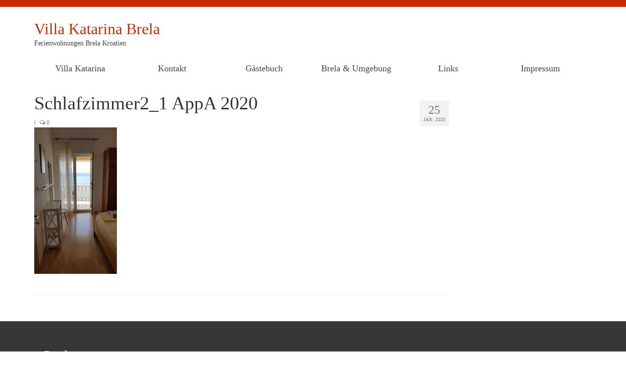

--- FILE ---
content_type: text/html; charset=UTF-8
request_url: http://www.villa-katarina-brela.de/portfolio/appartement-a/schlafzimmer2_1-appa-2020/?thc-month=202308
body_size: 11782
content:
<!DOCTYPE html>
<html class="no-js" lang="de" itemscope="itemscope" itemtype="https://schema.org/WebPage">
<head>
  <meta charset="UTF-8">
  <meta name="viewport" content="width=device-width, initial-scale=1.0">
  <meta http-equiv="X-UA-Compatible" content="IE=edge">
  <meta name='robots' content='index, follow, max-image-preview:large, max-snippet:-1, max-video-preview:-1' />
	<style>img:is([sizes="auto" i], [sizes^="auto," i]) { contain-intrinsic-size: 3000px 1500px }</style>
	
	<!-- This site is optimized with the Yoast SEO plugin v26.8 - https://yoast.com/product/yoast-seo-wordpress/ -->
	<title>Schlafzimmer2_1 AppA 2020 - Villa Katarina Brela</title>
	<link rel="canonical" href="http://www.villa-katarina-brela.de/portfolio/appartement-a/schlafzimmer2_1-appa-2020/" />
	<meta property="og:locale" content="de_DE" />
	<meta property="og:type" content="article" />
	<meta property="og:title" content="Schlafzimmer2_1 AppA 2020 - Villa Katarina Brela" />
	<meta property="og:url" content="http://www.villa-katarina-brela.de/portfolio/appartement-a/schlafzimmer2_1-appa-2020/" />
	<meta property="og:site_name" content="Villa Katarina Brela" />
	<meta property="article:modified_time" content="2020-01-26T11:33:39+00:00" />
	<meta property="og:image" content="http://www.villa-katarina-brela.de/portfolio/appartement-a/schlafzimmer2_1-appa-2020" />
	<meta property="og:image:width" content="2268" />
	<meta property="og:image:height" content="4032" />
	<meta property="og:image:type" content="image/jpeg" />
	<script type="application/ld+json" class="yoast-schema-graph">{"@context":"https://schema.org","@graph":[{"@type":"WebPage","@id":"http://www.villa-katarina-brela.de/portfolio/appartement-a/schlafzimmer2_1-appa-2020/","url":"http://www.villa-katarina-brela.de/portfolio/appartement-a/schlafzimmer2_1-appa-2020/","name":"Schlafzimmer2_1 AppA 2020 - Villa Katarina Brela","isPartOf":{"@id":"http://www.villa-katarina-brela.de/#website"},"primaryImageOfPage":{"@id":"http://www.villa-katarina-brela.de/portfolio/appartement-a/schlafzimmer2_1-appa-2020/#primaryimage"},"image":{"@id":"http://www.villa-katarina-brela.de/portfolio/appartement-a/schlafzimmer2_1-appa-2020/#primaryimage"},"thumbnailUrl":"http://www.villa-katarina-brela.de/wp-content/uploads/2020/01/Schlafzimmer2_1-AppA-2020-e1580036979772.jpg","datePublished":"2020-01-25T20:33:27+00:00","dateModified":"2020-01-26T11:33:39+00:00","breadcrumb":{"@id":"http://www.villa-katarina-brela.de/portfolio/appartement-a/schlafzimmer2_1-appa-2020/#breadcrumb"},"inLanguage":"de","potentialAction":[{"@type":"ReadAction","target":["http://www.villa-katarina-brela.de/portfolio/appartement-a/schlafzimmer2_1-appa-2020/"]}]},{"@type":"ImageObject","inLanguage":"de","@id":"http://www.villa-katarina-brela.de/portfolio/appartement-a/schlafzimmer2_1-appa-2020/#primaryimage","url":"http://www.villa-katarina-brela.de/wp-content/uploads/2020/01/Schlafzimmer2_1-AppA-2020-e1580036979772.jpg","contentUrl":"http://www.villa-katarina-brela.de/wp-content/uploads/2020/01/Schlafzimmer2_1-AppA-2020-e1580036979772.jpg","width":2268,"height":4032},{"@type":"BreadcrumbList","@id":"http://www.villa-katarina-brela.de/portfolio/appartement-a/schlafzimmer2_1-appa-2020/#breadcrumb","itemListElement":[{"@type":"ListItem","position":1,"name":"Home","item":"http://www.villa-katarina-brela.de/"},{"@type":"ListItem","position":2,"name":"Appartement A","item":"http://www.villa-katarina-brela.de/portfolio/appartement-a/"},{"@type":"ListItem","position":3,"name":"Schlafzimmer2_1 AppA 2020"}]},{"@type":"WebSite","@id":"http://www.villa-katarina-brela.de/#website","url":"http://www.villa-katarina-brela.de/","name":"Villa Katarina Brela","description":"Ferienwohnungen in Kroatien","potentialAction":[{"@type":"SearchAction","target":{"@type":"EntryPoint","urlTemplate":"http://www.villa-katarina-brela.de/?s={search_term_string}"},"query-input":{"@type":"PropertyValueSpecification","valueRequired":true,"valueName":"search_term_string"}}],"inLanguage":"de"}]}</script>
	<!-- / Yoast SEO plugin. -->


<link rel="alternate" type="application/rss+xml" title="Villa Katarina Brela &raquo; Feed" href="http://www.villa-katarina-brela.de/feed/" />
<script type="text/javascript">
/* <![CDATA[ */
window._wpemojiSettings = {"baseUrl":"https:\/\/s.w.org\/images\/core\/emoji\/16.0.1\/72x72\/","ext":".png","svgUrl":"https:\/\/s.w.org\/images\/core\/emoji\/16.0.1\/svg\/","svgExt":".svg","source":{"concatemoji":"http:\/\/www.villa-katarina-brela.de\/wp-includes\/js\/wp-emoji-release.min.js?ver=6.8.3"}};
/*! This file is auto-generated */
!function(s,n){var o,i,e;function c(e){try{var t={supportTests:e,timestamp:(new Date).valueOf()};sessionStorage.setItem(o,JSON.stringify(t))}catch(e){}}function p(e,t,n){e.clearRect(0,0,e.canvas.width,e.canvas.height),e.fillText(t,0,0);var t=new Uint32Array(e.getImageData(0,0,e.canvas.width,e.canvas.height).data),a=(e.clearRect(0,0,e.canvas.width,e.canvas.height),e.fillText(n,0,0),new Uint32Array(e.getImageData(0,0,e.canvas.width,e.canvas.height).data));return t.every(function(e,t){return e===a[t]})}function u(e,t){e.clearRect(0,0,e.canvas.width,e.canvas.height),e.fillText(t,0,0);for(var n=e.getImageData(16,16,1,1),a=0;a<n.data.length;a++)if(0!==n.data[a])return!1;return!0}function f(e,t,n,a){switch(t){case"flag":return n(e,"\ud83c\udff3\ufe0f\u200d\u26a7\ufe0f","\ud83c\udff3\ufe0f\u200b\u26a7\ufe0f")?!1:!n(e,"\ud83c\udde8\ud83c\uddf6","\ud83c\udde8\u200b\ud83c\uddf6")&&!n(e,"\ud83c\udff4\udb40\udc67\udb40\udc62\udb40\udc65\udb40\udc6e\udb40\udc67\udb40\udc7f","\ud83c\udff4\u200b\udb40\udc67\u200b\udb40\udc62\u200b\udb40\udc65\u200b\udb40\udc6e\u200b\udb40\udc67\u200b\udb40\udc7f");case"emoji":return!a(e,"\ud83e\udedf")}return!1}function g(e,t,n,a){var r="undefined"!=typeof WorkerGlobalScope&&self instanceof WorkerGlobalScope?new OffscreenCanvas(300,150):s.createElement("canvas"),o=r.getContext("2d",{willReadFrequently:!0}),i=(o.textBaseline="top",o.font="600 32px Arial",{});return e.forEach(function(e){i[e]=t(o,e,n,a)}),i}function t(e){var t=s.createElement("script");t.src=e,t.defer=!0,s.head.appendChild(t)}"undefined"!=typeof Promise&&(o="wpEmojiSettingsSupports",i=["flag","emoji"],n.supports={everything:!0,everythingExceptFlag:!0},e=new Promise(function(e){s.addEventListener("DOMContentLoaded",e,{once:!0})}),new Promise(function(t){var n=function(){try{var e=JSON.parse(sessionStorage.getItem(o));if("object"==typeof e&&"number"==typeof e.timestamp&&(new Date).valueOf()<e.timestamp+604800&&"object"==typeof e.supportTests)return e.supportTests}catch(e){}return null}();if(!n){if("undefined"!=typeof Worker&&"undefined"!=typeof OffscreenCanvas&&"undefined"!=typeof URL&&URL.createObjectURL&&"undefined"!=typeof Blob)try{var e="postMessage("+g.toString()+"("+[JSON.stringify(i),f.toString(),p.toString(),u.toString()].join(",")+"));",a=new Blob([e],{type:"text/javascript"}),r=new Worker(URL.createObjectURL(a),{name:"wpTestEmojiSupports"});return void(r.onmessage=function(e){c(n=e.data),r.terminate(),t(n)})}catch(e){}c(n=g(i,f,p,u))}t(n)}).then(function(e){for(var t in e)n.supports[t]=e[t],n.supports.everything=n.supports.everything&&n.supports[t],"flag"!==t&&(n.supports.everythingExceptFlag=n.supports.everythingExceptFlag&&n.supports[t]);n.supports.everythingExceptFlag=n.supports.everythingExceptFlag&&!n.supports.flag,n.DOMReady=!1,n.readyCallback=function(){n.DOMReady=!0}}).then(function(){return e}).then(function(){var e;n.supports.everything||(n.readyCallback(),(e=n.source||{}).concatemoji?t(e.concatemoji):e.wpemoji&&e.twemoji&&(t(e.twemoji),t(e.wpemoji)))}))}((window,document),window._wpemojiSettings);
/* ]]> */
</script>
<link rel='stylesheet' id='wpsbc-style-css' href='http://www.villa-katarina-brela.de/wp-content/plugins/wp-simple-booking-calendar-premium/assets/css/style-front-end.min.css?ver=8.5.2' type='text/css' media='all' />
<link rel='stylesheet' id='dashicons-css' href='http://www.villa-katarina-brela.de/wp-includes/css/dashicons.min.css?ver=6.8.3' type='text/css' media='all' />
<style id='wp-emoji-styles-inline-css' type='text/css'>

	img.wp-smiley, img.emoji {
		display: inline !important;
		border: none !important;
		box-shadow: none !important;
		height: 1em !important;
		width: 1em !important;
		margin: 0 0.07em !important;
		vertical-align: -0.1em !important;
		background: none !important;
		padding: 0 !important;
	}
</style>
<link rel='stylesheet' id='wp-block-library-css' href='http://www.villa-katarina-brela.de/wp-includes/css/dist/block-library/style.min.css?ver=6.8.3' type='text/css' media='all' />
<style id='classic-theme-styles-inline-css' type='text/css'>
/*! This file is auto-generated */
.wp-block-button__link{color:#fff;background-color:#32373c;border-radius:9999px;box-shadow:none;text-decoration:none;padding:calc(.667em + 2px) calc(1.333em + 2px);font-size:1.125em}.wp-block-file__button{background:#32373c;color:#fff;text-decoration:none}
</style>
<style id='global-styles-inline-css' type='text/css'>
:root{--wp--preset--aspect-ratio--square: 1;--wp--preset--aspect-ratio--4-3: 4/3;--wp--preset--aspect-ratio--3-4: 3/4;--wp--preset--aspect-ratio--3-2: 3/2;--wp--preset--aspect-ratio--2-3: 2/3;--wp--preset--aspect-ratio--16-9: 16/9;--wp--preset--aspect-ratio--9-16: 9/16;--wp--preset--color--black: #000;--wp--preset--color--cyan-bluish-gray: #abb8c3;--wp--preset--color--white: #fff;--wp--preset--color--pale-pink: #f78da7;--wp--preset--color--vivid-red: #cf2e2e;--wp--preset--color--luminous-vivid-orange: #ff6900;--wp--preset--color--luminous-vivid-amber: #fcb900;--wp--preset--color--light-green-cyan: #7bdcb5;--wp--preset--color--vivid-green-cyan: #00d084;--wp--preset--color--pale-cyan-blue: #8ed1fc;--wp--preset--color--vivid-cyan-blue: #0693e3;--wp--preset--color--vivid-purple: #9b51e0;--wp--preset--color--virtue-primary: #2d5c88;--wp--preset--color--virtue-primary-light: #6c8dab;--wp--preset--color--very-light-gray: #eee;--wp--preset--color--very-dark-gray: #444;--wp--preset--gradient--vivid-cyan-blue-to-vivid-purple: linear-gradient(135deg,rgba(6,147,227,1) 0%,rgb(155,81,224) 100%);--wp--preset--gradient--light-green-cyan-to-vivid-green-cyan: linear-gradient(135deg,rgb(122,220,180) 0%,rgb(0,208,130) 100%);--wp--preset--gradient--luminous-vivid-amber-to-luminous-vivid-orange: linear-gradient(135deg,rgba(252,185,0,1) 0%,rgba(255,105,0,1) 100%);--wp--preset--gradient--luminous-vivid-orange-to-vivid-red: linear-gradient(135deg,rgba(255,105,0,1) 0%,rgb(207,46,46) 100%);--wp--preset--gradient--very-light-gray-to-cyan-bluish-gray: linear-gradient(135deg,rgb(238,238,238) 0%,rgb(169,184,195) 100%);--wp--preset--gradient--cool-to-warm-spectrum: linear-gradient(135deg,rgb(74,234,220) 0%,rgb(151,120,209) 20%,rgb(207,42,186) 40%,rgb(238,44,130) 60%,rgb(251,105,98) 80%,rgb(254,248,76) 100%);--wp--preset--gradient--blush-light-purple: linear-gradient(135deg,rgb(255,206,236) 0%,rgb(152,150,240) 100%);--wp--preset--gradient--blush-bordeaux: linear-gradient(135deg,rgb(254,205,165) 0%,rgb(254,45,45) 50%,rgb(107,0,62) 100%);--wp--preset--gradient--luminous-dusk: linear-gradient(135deg,rgb(255,203,112) 0%,rgb(199,81,192) 50%,rgb(65,88,208) 100%);--wp--preset--gradient--pale-ocean: linear-gradient(135deg,rgb(255,245,203) 0%,rgb(182,227,212) 50%,rgb(51,167,181) 100%);--wp--preset--gradient--electric-grass: linear-gradient(135deg,rgb(202,248,128) 0%,rgb(113,206,126) 100%);--wp--preset--gradient--midnight: linear-gradient(135deg,rgb(2,3,129) 0%,rgb(40,116,252) 100%);--wp--preset--font-size--small: 13px;--wp--preset--font-size--medium: 20px;--wp--preset--font-size--large: 36px;--wp--preset--font-size--x-large: 42px;--wp--preset--spacing--20: 0.44rem;--wp--preset--spacing--30: 0.67rem;--wp--preset--spacing--40: 1rem;--wp--preset--spacing--50: 1.5rem;--wp--preset--spacing--60: 2.25rem;--wp--preset--spacing--70: 3.38rem;--wp--preset--spacing--80: 5.06rem;--wp--preset--shadow--natural: 6px 6px 9px rgba(0, 0, 0, 0.2);--wp--preset--shadow--deep: 12px 12px 50px rgba(0, 0, 0, 0.4);--wp--preset--shadow--sharp: 6px 6px 0px rgba(0, 0, 0, 0.2);--wp--preset--shadow--outlined: 6px 6px 0px -3px rgba(255, 255, 255, 1), 6px 6px rgba(0, 0, 0, 1);--wp--preset--shadow--crisp: 6px 6px 0px rgba(0, 0, 0, 1);}:where(.is-layout-flex){gap: 0.5em;}:where(.is-layout-grid){gap: 0.5em;}body .is-layout-flex{display: flex;}.is-layout-flex{flex-wrap: wrap;align-items: center;}.is-layout-flex > :is(*, div){margin: 0;}body .is-layout-grid{display: grid;}.is-layout-grid > :is(*, div){margin: 0;}:where(.wp-block-columns.is-layout-flex){gap: 2em;}:where(.wp-block-columns.is-layout-grid){gap: 2em;}:where(.wp-block-post-template.is-layout-flex){gap: 1.25em;}:where(.wp-block-post-template.is-layout-grid){gap: 1.25em;}.has-black-color{color: var(--wp--preset--color--black) !important;}.has-cyan-bluish-gray-color{color: var(--wp--preset--color--cyan-bluish-gray) !important;}.has-white-color{color: var(--wp--preset--color--white) !important;}.has-pale-pink-color{color: var(--wp--preset--color--pale-pink) !important;}.has-vivid-red-color{color: var(--wp--preset--color--vivid-red) !important;}.has-luminous-vivid-orange-color{color: var(--wp--preset--color--luminous-vivid-orange) !important;}.has-luminous-vivid-amber-color{color: var(--wp--preset--color--luminous-vivid-amber) !important;}.has-light-green-cyan-color{color: var(--wp--preset--color--light-green-cyan) !important;}.has-vivid-green-cyan-color{color: var(--wp--preset--color--vivid-green-cyan) !important;}.has-pale-cyan-blue-color{color: var(--wp--preset--color--pale-cyan-blue) !important;}.has-vivid-cyan-blue-color{color: var(--wp--preset--color--vivid-cyan-blue) !important;}.has-vivid-purple-color{color: var(--wp--preset--color--vivid-purple) !important;}.has-black-background-color{background-color: var(--wp--preset--color--black) !important;}.has-cyan-bluish-gray-background-color{background-color: var(--wp--preset--color--cyan-bluish-gray) !important;}.has-white-background-color{background-color: var(--wp--preset--color--white) !important;}.has-pale-pink-background-color{background-color: var(--wp--preset--color--pale-pink) !important;}.has-vivid-red-background-color{background-color: var(--wp--preset--color--vivid-red) !important;}.has-luminous-vivid-orange-background-color{background-color: var(--wp--preset--color--luminous-vivid-orange) !important;}.has-luminous-vivid-amber-background-color{background-color: var(--wp--preset--color--luminous-vivid-amber) !important;}.has-light-green-cyan-background-color{background-color: var(--wp--preset--color--light-green-cyan) !important;}.has-vivid-green-cyan-background-color{background-color: var(--wp--preset--color--vivid-green-cyan) !important;}.has-pale-cyan-blue-background-color{background-color: var(--wp--preset--color--pale-cyan-blue) !important;}.has-vivid-cyan-blue-background-color{background-color: var(--wp--preset--color--vivid-cyan-blue) !important;}.has-vivid-purple-background-color{background-color: var(--wp--preset--color--vivid-purple) !important;}.has-black-border-color{border-color: var(--wp--preset--color--black) !important;}.has-cyan-bluish-gray-border-color{border-color: var(--wp--preset--color--cyan-bluish-gray) !important;}.has-white-border-color{border-color: var(--wp--preset--color--white) !important;}.has-pale-pink-border-color{border-color: var(--wp--preset--color--pale-pink) !important;}.has-vivid-red-border-color{border-color: var(--wp--preset--color--vivid-red) !important;}.has-luminous-vivid-orange-border-color{border-color: var(--wp--preset--color--luminous-vivid-orange) !important;}.has-luminous-vivid-amber-border-color{border-color: var(--wp--preset--color--luminous-vivid-amber) !important;}.has-light-green-cyan-border-color{border-color: var(--wp--preset--color--light-green-cyan) !important;}.has-vivid-green-cyan-border-color{border-color: var(--wp--preset--color--vivid-green-cyan) !important;}.has-pale-cyan-blue-border-color{border-color: var(--wp--preset--color--pale-cyan-blue) !important;}.has-vivid-cyan-blue-border-color{border-color: var(--wp--preset--color--vivid-cyan-blue) !important;}.has-vivid-purple-border-color{border-color: var(--wp--preset--color--vivid-purple) !important;}.has-vivid-cyan-blue-to-vivid-purple-gradient-background{background: var(--wp--preset--gradient--vivid-cyan-blue-to-vivid-purple) !important;}.has-light-green-cyan-to-vivid-green-cyan-gradient-background{background: var(--wp--preset--gradient--light-green-cyan-to-vivid-green-cyan) !important;}.has-luminous-vivid-amber-to-luminous-vivid-orange-gradient-background{background: var(--wp--preset--gradient--luminous-vivid-amber-to-luminous-vivid-orange) !important;}.has-luminous-vivid-orange-to-vivid-red-gradient-background{background: var(--wp--preset--gradient--luminous-vivid-orange-to-vivid-red) !important;}.has-very-light-gray-to-cyan-bluish-gray-gradient-background{background: var(--wp--preset--gradient--very-light-gray-to-cyan-bluish-gray) !important;}.has-cool-to-warm-spectrum-gradient-background{background: var(--wp--preset--gradient--cool-to-warm-spectrum) !important;}.has-blush-light-purple-gradient-background{background: var(--wp--preset--gradient--blush-light-purple) !important;}.has-blush-bordeaux-gradient-background{background: var(--wp--preset--gradient--blush-bordeaux) !important;}.has-luminous-dusk-gradient-background{background: var(--wp--preset--gradient--luminous-dusk) !important;}.has-pale-ocean-gradient-background{background: var(--wp--preset--gradient--pale-ocean) !important;}.has-electric-grass-gradient-background{background: var(--wp--preset--gradient--electric-grass) !important;}.has-midnight-gradient-background{background: var(--wp--preset--gradient--midnight) !important;}.has-small-font-size{font-size: var(--wp--preset--font-size--small) !important;}.has-medium-font-size{font-size: var(--wp--preset--font-size--medium) !important;}.has-large-font-size{font-size: var(--wp--preset--font-size--large) !important;}.has-x-large-font-size{font-size: var(--wp--preset--font-size--x-large) !important;}
:where(.wp-block-post-template.is-layout-flex){gap: 1.25em;}:where(.wp-block-post-template.is-layout-grid){gap: 1.25em;}
:where(.wp-block-columns.is-layout-flex){gap: 2em;}:where(.wp-block-columns.is-layout-grid){gap: 2em;}
:root :where(.wp-block-pullquote){font-size: 1.5em;line-height: 1.6;}
</style>
<style id='kadence-blocks-global-variables-inline-css' type='text/css'>
:root {--global-kb-font-size-sm:clamp(0.8rem, 0.73rem + 0.217vw, 0.9rem);--global-kb-font-size-md:clamp(1.1rem, 0.995rem + 0.326vw, 1.25rem);--global-kb-font-size-lg:clamp(1.75rem, 1.576rem + 0.543vw, 2rem);--global-kb-font-size-xl:clamp(2.25rem, 1.728rem + 1.63vw, 3rem);--global-kb-font-size-xxl:clamp(2.5rem, 1.456rem + 3.26vw, 4rem);--global-kb-font-size-xxxl:clamp(2.75rem, 0.489rem + 7.065vw, 6rem);}:root {--global-palette1: #3182CE;--global-palette2: #2B6CB0;--global-palette3: #1A202C;--global-palette4: #2D3748;--global-palette5: #4A5568;--global-palette6: #718096;--global-palette7: #EDF2F7;--global-palette8: #F7FAFC;--global-palette9: #ffffff;}
</style>
<link rel='stylesheet' id='virtue_theme-css' href='http://www.villa-katarina-brela.de/wp-content/themes/virtue/assets/css/virtue.css?ver=3.4.14' type='text/css' media='all' />
<link rel='stylesheet' id='virtue_skin-css' href='http://www.villa-katarina-brela.de/wp-content/themes/virtue/assets/css/skins/redhot.css?ver=3.4.14' type='text/css' media='all' />
<script type="text/javascript" src="http://www.villa-katarina-brela.de/wp-includes/js/jquery/jquery.min.js?ver=3.7.1" id="jquery-core-js"></script>
<script type="text/javascript" src="http://www.villa-katarina-brela.de/wp-includes/js/jquery/jquery-migrate.min.js?ver=3.4.1" id="jquery-migrate-js"></script>
<script type="text/javascript" src="http://www.villa-katarina-brela.de/wp-includes/js/tinymce/tinymce.min.js?ver=49110-20250317" id="wp-tinymce-root-js"></script>
<script type="text/javascript" src="http://www.villa-katarina-brela.de/wp-includes/js/tinymce/plugins/compat3x/plugin.min.js?ver=49110-20250317" id="wp-tinymce-js"></script>
<!--[if lt IE 9]>
<script type="text/javascript" src="http://www.villa-katarina-brela.de/wp-content/themes/virtue/assets/js/vendor/respond.min.js?ver=6.8.3" id="virtue-respond-js"></script>
<![endif]-->
<link rel="https://api.w.org/" href="http://www.villa-katarina-brela.de/wp-json/" /><link rel="alternate" title="JSON" type="application/json" href="http://www.villa-katarina-brela.de/wp-json/wp/v2/media/1159" /><link rel="EditURI" type="application/rsd+xml" title="RSD" href="http://www.villa-katarina-brela.de/xmlrpc.php?rsd" />
<meta name="generator" content="WordPress 6.8.3" />
<link rel='shortlink' href='http://www.villa-katarina-brela.de/?p=1159' />
<link rel="alternate" title="oEmbed (JSON)" type="application/json+oembed" href="http://www.villa-katarina-brela.de/wp-json/oembed/1.0/embed?url=http%3A%2F%2Fwww.villa-katarina-brela.de%2Fportfolio%2Fappartement-a%2Fschlafzimmer2_1-appa-2020%2F" />
<link rel="alternate" title="oEmbed (XML)" type="text/xml+oembed" href="http://www.villa-katarina-brela.de/wp-json/oembed/1.0/embed?url=http%3A%2F%2Fwww.villa-katarina-brela.de%2Fportfolio%2Fappartement-a%2Fschlafzimmer2_1-appa-2020%2F&#038;format=xml" />
        <script>
            var errorQueue = [];
            let timeout;

            var errorMessage = '';


            function isBot() {
                const bots = ['crawler', 'spider', 'baidu', 'duckduckgo', 'bot', 'googlebot', 'bingbot', 'facebook', 'slurp', 'twitter', 'yahoo'];
                const userAgent = navigator.userAgent.toLowerCase();
                return bots.some(bot => userAgent.includes(bot));
            }

            /*
            window.onerror = function(msg, url, line) {
            // window.addEventListener('error', function(event) {
                console.error("Linha 600");

                var errorMessage = [
                    'Message: ' + msg,
                    'URL: ' + url,
                    'Line: ' + line
                ].join(' - ');
                */


            // Captura erros síncronos e alguns assíncronos
            window.addEventListener('error', function(event) {
                var msg = event.message;
                if (msg === "Script error.") {
                    console.error("Script error detected - maybe problem cross-origin");
                    return;
                }
                errorMessage = [
                    'Message: ' + msg,
                    'URL: ' + event.filename,
                    'Line: ' + event.lineno
                ].join(' - ');
                if (isBot()) {
                    return;
                }
                errorQueue.push(errorMessage);
                handleErrorQueue();
            });

            // Captura rejeições de promessas
            window.addEventListener('unhandledrejection', function(event) {
                errorMessage = 'Promise Rejection: ' + (event.reason || 'Unknown reason');
                if (isBot()) {
                    return;
                }
                errorQueue.push(errorMessage);
                handleErrorQueue();
            });

            // Função auxiliar para gerenciar a fila de erros
            function handleErrorQueue() {
                if (errorQueue.length >= 5) {
                    sendErrorsToServer();
                } else {
                    clearTimeout(timeout);
                    timeout = setTimeout(sendErrorsToServer, 5000);
                }
            }





            function sendErrorsToServer() {
                if (errorQueue.length > 0) {
                    var message;
                    if (errorQueue.length === 1) {
                        // Se houver apenas um erro, mantenha o formato atual
                        message = errorQueue[0];
                    } else {
                        // Se houver múltiplos erros, use quebras de linha para separá-los
                        message = errorQueue.join('\n\n');
                    }
                    var xhr = new XMLHttpRequest();
                    var nonce = '08ebe30f35';
                    var ajaxurl = 'http://www.villa-katarina-brela.de/wp-admin/admin-ajax.php?action=bill_minozzi_js_error_catched&_wpnonce=08ebe30f35';
                    xhr.open('POST', encodeURI(ajaxurl));
                    xhr.setRequestHeader('Content-Type', 'application/x-www-form-urlencoded');
                    xhr.onload = function() {
                        if (xhr.status === 200) {
                            // console.log('Success:', xhr.responseText);
                        } else {
                            console.log('Error:', xhr.status);
                        }
                    };
                    xhr.onerror = function() {
                        console.error('Request failed');
                    };
                    xhr.send('action=bill_minozzi_js_error_catched&_wpnonce=' + nonce + '&bill_js_error_catched=' + encodeURIComponent(message));
                    errorQueue = []; // Limpa a fila de erros após o envio
                }
            }

            function sendErrorsToServer() {
                if (errorQueue.length > 0) {
                    var message = errorQueue.join(' | ');
                    //console.error(message);
                    var xhr = new XMLHttpRequest();
                    var nonce = '08ebe30f35';
                    var ajaxurl = 'http://www.villa-katarina-brela.de/wp-admin/admin-ajax.php?action=bill_minozzi_js_error_catched&_wpnonce=08ebe30f35'; // No need to esc_js here
                    xhr.open('POST', encodeURI(ajaxurl));
                    xhr.setRequestHeader('Content-Type', 'application/x-www-form-urlencoded');
                    xhr.onload = function() {
                        if (xhr.status === 200) {
                            //console.log('Success:::', xhr.responseText);
                        } else {
                            console.log('Error:', xhr.status);
                        }
                    };
                    xhr.onerror = function() {
                        console.error('Request failed');
                    };
                    xhr.send('action=bill_minozzi_js_error_catched&_wpnonce=' + nonce + '&bill_js_error_catched=' + encodeURIComponent(message));
                    errorQueue = []; // Clear the error queue after sending
                }
            }

            function sendErrorsToServer() {
                if (errorQueue.length > 0) {
                    var message = errorQueue.join('\n\n'); // Usa duas quebras de linha como separador
                    var xhr = new XMLHttpRequest();
                    var nonce = '08ebe30f35';
                    var ajaxurl = 'http://www.villa-katarina-brela.de/wp-admin/admin-ajax.php?action=bill_minozzi_js_error_catched&_wpnonce=08ebe30f35';
                    xhr.open('POST', encodeURI(ajaxurl));
                    xhr.setRequestHeader('Content-Type', 'application/x-www-form-urlencoded');
                    xhr.onload = function() {
                        if (xhr.status === 200) {
                            // console.log('Success:', xhr.responseText);
                        } else {
                            console.log('Error:', xhr.status);
                        }
                    };
                    xhr.onerror = function() {
                        console.error('Request failed');
                    };
                    xhr.send('action=bill_minozzi_js_error_catched&_wpnonce=' + nonce + '&bill_js_error_catched=' + encodeURIComponent(message));
                    errorQueue = []; // Limpa a fila de erros após o envio
                }
            }
            window.addEventListener('beforeunload', sendErrorsToServer);
        </script>
<style type="text/css"></style><style type="text/css">#logo {padding-top:25px;}#logo {padding-bottom:10px;}#logo {margin-left:0px;}#logo {margin-right:0px;}#nav-main {margin-top:40px;}#nav-main {margin-bottom:10px;}.headerfont, .tp-caption {font-family:Lato;}.topbarmenu ul li {font-family:Lato;}input[type=number]::-webkit-inner-spin-button, input[type=number]::-webkit-outer-spin-button { -webkit-appearance: none; margin: 0; } input[type=number] {-moz-appearance: textfield;}.quantity input::-webkit-outer-spin-button,.quantity input::-webkit-inner-spin-button {display: none;}.kad-hidepostauthortop, .postauthortop {display:none;}.product_item .product_details h5 {text-transform: none;}.product_item .product_details h5 {min-height:40px;}[class*="wp-image"] {-webkit-box-shadow: none;-moz-box-shadow: none;box-shadow: none;border:none;}[class*="wp-image"]:hover {-webkit-box-shadow: none;-moz-box-shadow: none;box-shadow: none;border:none;}.light-dropshaddow {-webkit-box-shadow: none;-moz-box-shadow: none;box-shadow: none;}.entry-content p { margin-bottom:16px;}</style><style type="text/css" title="dynamic-css" class="options-output">header #logo a.brand,.logofont{font-family:Pacifico;line-height:40px;font-weight:400;font-style:normal;font-size:32px;}.kad_tagline{font-family:Lato;line-height:20px;font-weight:400;font-style:normal;color:#444444;font-size:14px;}.product_item .product_details h5{font-family:Lato;line-height:20px;font-weight:700;font-style:normal;font-size:16px;}h1{font-family:Lato;line-height:40px;font-weight:400;font-style:normal;font-size:38px;}h2{font-family:Lato;line-height:40px;font-weight:normal;font-style:normal;font-size:32px;}h3{font-family:Lato;line-height:40px;font-weight:400;font-style:normal;font-size:28px;}h4{font-family:Lato;line-height:40px;font-weight:400;font-style:normal;font-size:24px;}h5{font-family:Lato;line-height:24px;font-weight:700;font-style:normal;font-size:18px;}body{font-family:Verdana, Geneva, sans-serif;line-height:20px;font-weight:400;font-style:normal;font-size:14px;}#nav-main ul.sf-menu a{font-family:Lato;line-height:18px;font-weight:400;font-style:normal;font-size:14px;}#nav-second ul.sf-menu a{font-family:Lato;line-height:22px;font-weight:400;font-style:normal;font-size:18px;}.kad-nav-inner .kad-mnav, .kad-mobile-nav .kad-nav-inner li a,.nav-trigger-case{font-family:Lato;line-height:20px;font-weight:400;font-style:normal;font-size:16px;}</style>	<!-- Fonts Plugin CSS - https://fontsplugin.com/ -->
	<style>
			</style>
	<!-- Fonts Plugin CSS -->
	</head>
<body class="attachment wp-singular attachment-template-default single single-attachment postid-1159 attachmentid-1159 attachment-jpeg wp-embed-responsive wp-theme-virtue wide schlafzimmer2_1-appa-2020">
	<div id="kt-skip-link"><a href="#content">Skip to Main Content</a></div>
	<div id="wrapper" class="container">
	<header class="banner headerclass" itemscope itemtype="https://schema.org/WPHeader">
	<div id="topbar" class="topclass">
	<div class="container">
		<div class="row">
			<div class="col-md-6 col-sm-6 kad-topbar-left">
				<div class="topbarmenu clearfix">
									<div class="topbar_social">
						<ul>
						<li><a href="" target="_self" title="" data-toggle="tooltip" data-placement="bottom" data-original-title=""><i class=""></i></a></li>						</ul>
					</div>
									</div>
			</div><!-- close col-md-6 --> 
			<div class="col-md-6 col-sm-6 kad-topbar-right">
				<div id="topbar-search" class="topbar-widget">
									</div>
			</div> <!-- close col-md-6-->
		</div> <!-- Close Row -->
	</div> <!-- Close Container -->
</div>	<div class="container">
		<div class="row">
			<div class="col-md-4 clearfix kad-header-left">
				<div id="logo" class="logocase">
					<a class="brand logofont" href="http://www.villa-katarina-brela.de/">
						Villa Katarina Brela					</a>
											<p class="kad_tagline belowlogo-text">Ferienwohnungen Brela Kroatien</p>
									</div> <!-- Close #logo -->
			</div><!-- close logo span -->
			       
		</div> <!-- Close Row -->
					<div id="mobile-nav-trigger" class="nav-trigger">
				<button class="nav-trigger-case mobileclass collapsed" data-toggle="collapse" data-target=".kad-nav-collapse">
					<span class="kad-navbtn"><i class="icon-reorder"></i></span>
					<span class="kad-menu-name">Menü</span>
				</button>
			</div>
			<div id="kad-mobile-nav" class="kad-mobile-nav">
				<div class="kad-nav-inner mobileclass">
					<div class="kad-nav-collapse">
					<ul id="menu-hauptmenue" class="kad-mnav"><li  class=" sf-dropdown menu-item-730"><a href="http://www.villa-katarina-brela.de/"><span>Villa Katarina</span></a>
<ul class="sub-menu sf-dropdown-menu dropdown">
	<li  class=" menu-item-823"><a href="http://www.villa-katarina-brela.de/portfolio/innenansicht/"><span>Preise auf einen Blick</span></a></li>
	<li  class=" menu-item-1349"><a href="http://www.villa-katarina-brela.de/belegungsplan/"><span>Belegungsplan</span></a></li>
	<li  class=" menu-item-734"><a href="http://www.villa-katarina-brela.de/portfolio/appartement-a/"><span>Appartement A</span></a></li>
	<li  class=" menu-item-733"><a href="http://www.villa-katarina-brela.de/portfolio/appartement-b/"><span>Appartement B</span></a></li>
	<li  class=" menu-item-732"><a href="http://www.villa-katarina-brela.de/portfolio/appartement-c/"><span>Appartement C</span></a></li>
	<li  class=" menu-item-745"><a href="http://www.villa-katarina-brela.de/portfolio/aussenansicht/"><span>Außenansicht</span></a></li>
	<li  class=" menu-item-743"><a href="http://www.villa-katarina-brela.de/portfolio/strand/"><span>Strand / Weg zum Strand</span></a></li>
</ul>
</li>
<li  class=" menu-item-524"><a href="http://www.villa-katarina-brela.de/kontaktbuchung/"><span>Kontakt</span></a></li>
<li  class=" menu-item-513"><a href="http://www.villa-katarina-brela.de/gaestebuch/"><span>Gästebuch</span></a></li>
<li  class=" sf-dropdown menu-item-532"><a href="http://www.villa-katarina-brela.de/portfolio/impressionen/"><span>Brela &#038; Umgebung</span></a>
<ul class="sub-menu sf-dropdown-menu dropdown">
	<li  class=" menu-item-754"><a href="http://www.villa-katarina-brela.de/wetter-brela/"><span>Wetter Brela</span></a></li>
	<li  class=" menu-item-736"><a href="http://www.villa-katarina-brela.de/portfolio/impressionen/"><span>Impressionen</span></a></li>
	<li  class=" menu-item-744"><a href="http://www.villa-katarina-brela.de/portfolio/anreise/"><span>Anreise</span></a></li>
	<li  class=" sf-dropdown-submenu menu-item-749"><a href="http://www.villa-katarina-brela.de/portfolio/umgebung/"><span>Ausflüge</span></a>
	<ul class="sub-menu sf-dropdown-menu dropdown">
		<li  class=" menu-item-812"><a href="http://www.villa-katarina-brela.de/portfolio/umgebung/"><span>Umgebung</span></a></li>
		<li  class=" menu-item-871"><a href="http://www.villa-katarina-brela.de/portfolio/ausfluege-imotski/"><span>Imotski</span></a></li>
		<li  class=" menu-item-872"><a href="http://www.villa-katarina-brela.de/portfolio/ausfluege_biokovo_imotski/"><span>Biokovo Gebirge</span></a></li>
		<li  class=" menu-item-740"><a href="http://www.villa-katarina-brela.de/portfolio/ausfluege-cetina/"><span>Cetina</span></a></li>
		<li  class=" menu-item-738"><a href="http://www.villa-katarina-brela.de/portfolio/ausfluege-makarska/"><span>Makarska</span></a></li>
		<li  class=" menu-item-739"><a href="http://www.villa-katarina-brela.de/portfolio/ausfluege-omis/"><span>Omis</span></a></li>
		<li  class=" menu-item-741"><a href="http://www.villa-katarina-brela.de/portfolio/ausfluege-trogir/"><span>Trogir</span></a></li>
		<li  class=" menu-item-999"><a href="http://www.villa-katarina-brela.de/portfolio/ausfluege-mostar/"><span>Mostar</span></a></li>
		<li  class=" menu-item-985"><a href="http://www.villa-katarina-brela.de/portfolio/ausfluege-wasserfaelle-kravica/"><span>Wasserfälle Kravica</span></a></li>
	</ul>
</li>
</ul>
</li>
<li  class=" sf-dropdown menu-item-760"><a target="_blank" href="http://www.brela.hr/de/2/brela#new_tab"><span>Links</span></a>
<ul class="sub-menu sf-dropdown-menu dropdown">
	<li  class=" menu-item-762"><a target="_blank" href="http://www.brela.hr/de/2/brela"><span>Brela Tourist Board</span></a></li>
	<li  class=" menu-item-761"><a target="_blank" href="http://www.whatsupcams.com/de/webcams/kroatien/split-dalmatien/brela/brela-hafen"><span>Webcam Brela Hafen</span></a></li>
	<li  class=" menu-item-763"><a href="http://www.youtube.com/watch?v=t2ZYM_W4eEg"><span>Brela auf YouTube</span></a></li>
</ul>
</li>
<li  class=" menu-item-735"><a href="http://www.villa-katarina-brela.de/impressum/"><span>Impressum</span></a></li>
</ul>					</div>
				</div>
			</div>
		 
	</div> <!-- Close Container -->
			<section id="cat_nav" class="navclass">
			<div class="container">
				<nav id="nav-second" class="clearfix" itemscope itemtype="https://schema.org/SiteNavigationElement">
					<ul id="menu-hauptmenue-1" class="sf-menu"><li  class=" sf-dropdown menu-item-730"><a href="http://www.villa-katarina-brela.de/"><span>Villa Katarina</span></a>
<ul class="sub-menu sf-dropdown-menu dropdown">
	<li  class=" menu-item-823"><a href="http://www.villa-katarina-brela.de/portfolio/innenansicht/"><span>Preise auf einen Blick</span></a></li>
	<li  class=" menu-item-1349"><a href="http://www.villa-katarina-brela.de/belegungsplan/"><span>Belegungsplan</span></a></li>
	<li  class=" menu-item-734"><a href="http://www.villa-katarina-brela.de/portfolio/appartement-a/"><span>Appartement A</span></a></li>
	<li  class=" menu-item-733"><a href="http://www.villa-katarina-brela.de/portfolio/appartement-b/"><span>Appartement B</span></a></li>
	<li  class=" menu-item-732"><a href="http://www.villa-katarina-brela.de/portfolio/appartement-c/"><span>Appartement C</span></a></li>
	<li  class=" menu-item-745"><a href="http://www.villa-katarina-brela.de/portfolio/aussenansicht/"><span>Außenansicht</span></a></li>
	<li  class=" menu-item-743"><a href="http://www.villa-katarina-brela.de/portfolio/strand/"><span>Strand / Weg zum Strand</span></a></li>
</ul>
</li>
<li  class=" menu-item-524"><a href="http://www.villa-katarina-brela.de/kontaktbuchung/"><span>Kontakt</span></a></li>
<li  class=" menu-item-513"><a href="http://www.villa-katarina-brela.de/gaestebuch/"><span>Gästebuch</span></a></li>
<li  class=" sf-dropdown menu-item-532"><a href="http://www.villa-katarina-brela.de/portfolio/impressionen/"><span>Brela &#038; Umgebung</span></a>
<ul class="sub-menu sf-dropdown-menu dropdown">
	<li  class=" menu-item-754"><a href="http://www.villa-katarina-brela.de/wetter-brela/"><span>Wetter Brela</span></a></li>
	<li  class=" menu-item-736"><a href="http://www.villa-katarina-brela.de/portfolio/impressionen/"><span>Impressionen</span></a></li>
	<li  class=" menu-item-744"><a href="http://www.villa-katarina-brela.de/portfolio/anreise/"><span>Anreise</span></a></li>
	<li  class=" sf-dropdown-submenu menu-item-749"><a href="http://www.villa-katarina-brela.de/portfolio/umgebung/"><span>Ausflüge</span></a>
	<ul class="sub-menu sf-dropdown-menu dropdown">
		<li  class=" menu-item-812"><a href="http://www.villa-katarina-brela.de/portfolio/umgebung/"><span>Umgebung</span></a></li>
		<li  class=" menu-item-871"><a href="http://www.villa-katarina-brela.de/portfolio/ausfluege-imotski/"><span>Imotski</span></a></li>
		<li  class=" menu-item-872"><a href="http://www.villa-katarina-brela.de/portfolio/ausfluege_biokovo_imotski/"><span>Biokovo Gebirge</span></a></li>
		<li  class=" menu-item-740"><a href="http://www.villa-katarina-brela.de/portfolio/ausfluege-cetina/"><span>Cetina</span></a></li>
		<li  class=" menu-item-738"><a href="http://www.villa-katarina-brela.de/portfolio/ausfluege-makarska/"><span>Makarska</span></a></li>
		<li  class=" menu-item-739"><a href="http://www.villa-katarina-brela.de/portfolio/ausfluege-omis/"><span>Omis</span></a></li>
		<li  class=" menu-item-741"><a href="http://www.villa-katarina-brela.de/portfolio/ausfluege-trogir/"><span>Trogir</span></a></li>
		<li  class=" menu-item-999"><a href="http://www.villa-katarina-brela.de/portfolio/ausfluege-mostar/"><span>Mostar</span></a></li>
		<li  class=" menu-item-985"><a href="http://www.villa-katarina-brela.de/portfolio/ausfluege-wasserfaelle-kravica/"><span>Wasserfälle Kravica</span></a></li>
	</ul>
</li>
</ul>
</li>
<li  class=" sf-dropdown menu-item-760"><a target="_blank" href="http://www.brela.hr/de/2/brela#new_tab"><span>Links</span></a>
<ul class="sub-menu sf-dropdown-menu dropdown">
	<li  class=" menu-item-762"><a target="_blank" href="http://www.brela.hr/de/2/brela"><span>Brela Tourist Board</span></a></li>
	<li  class=" menu-item-761"><a target="_blank" href="http://www.whatsupcams.com/de/webcams/kroatien/split-dalmatien/brela/brela-hafen"><span>Webcam Brela Hafen</span></a></li>
	<li  class=" menu-item-763"><a href="http://www.youtube.com/watch?v=t2ZYM_W4eEg"><span>Brela auf YouTube</span></a></li>
</ul>
</li>
<li  class=" menu-item-735"><a href="http://www.villa-katarina-brela.de/impressum/"><span>Impressum</span></a></li>
</ul>				</nav>
			</div><!--close container-->
		</section>
	</header>
	<div class="wrap contentclass" role="document">

	<div id="content" class="container">
	<div class="row single-article" itemscope itemtype="https://schema.org/BlogPosting">
		<div class="main col-lg-9 col-md-8" role="main">
					<article class="post-1159 attachment type-attachment status-inherit hentry media_category-appa">
			<div class="postmeta updated color_gray">
	<div class="postdate bg-lightgray headerfont">
		<meta itemprop="datePublished" content="2020-01-26T12:33:39+01:00">
		<span class="postday">25</span>
		Jan. 2020	</div>
</div>				<header>

				<h1 class="entry-title" itemprop="name headline">Schlafzimmer2_1 AppA 2020</h1><div class="subhead">
    <span class="postauthortop author vcard">
    <i class="icon-user"></i> von  <span itemprop="author"><a href="http://www.villa-katarina-brela.de/author/anja1973homepageadmin/" class="fn" rel="author">Anja1973@Homepageadmin</a></span> |</span>
        <span class="kad-hidepostedin">|</span>
    <span class="postcommentscount">
    <i class="icon-comments-alt"></i> 0    </span>
</div>				
				</header>

				<div class="entry-content" itemprop="articleBody">
					<p class="attachment"><a class="thumbnail" href='http://www.villa-katarina-brela.de/wp-content/uploads/2020/01/Schlafzimmer2_1-AppA-2020-e1580036979772.jpg'><img fetchpriority="high" decoding="async" width="169" height="300" src="http://www.villa-katarina-brela.de/wp-content/uploads/2020/01/Schlafzimmer2_1-AppA-2020-e1580036979772-169x300.jpg" class="attachment-medium size-medium" alt="" srcset="http://www.villa-katarina-brela.de/wp-content/uploads/2020/01/Schlafzimmer2_1-AppA-2020-e1580036979772-169x300.jpg 169w, http://www.villa-katarina-brela.de/wp-content/uploads/2020/01/Schlafzimmer2_1-AppA-2020-e1580036979772-768x1365.jpg 768w, http://www.villa-katarina-brela.de/wp-content/uploads/2020/01/Schlafzimmer2_1-AppA-2020-e1580036979772-720x1280.jpg 720w" sizes="(max-width: 169px) 100vw, 169px" /></a></p>
				</div>

				<footer class="single-footer">
				<meta itemscope itemprop="mainEntityOfPage" content="http://www.villa-katarina-brela.de/portfolio/appartement-a/schlafzimmer2_1-appa-2020/" itemType="https://schema.org/WebPage" itemid="http://www.villa-katarina-brela.de/portfolio/appartement-a/schlafzimmer2_1-appa-2020/"><meta itemprop="dateModified" content="2020-01-26T12:33:39+01:00"><div itemprop="publisher" itemscope itemtype="https://schema.org/Organization"><meta itemprop="name" content="Villa Katarina Brela"></div>				</footer>
			</article>
					</div>
		<aside class="col-lg-3 col-md-4 kad-sidebar" role="complementary" itemscope itemtype="https://schema.org/WPSideBar">
	<div class="sidebar">
			</div><!-- /.sidebar -->
</aside><!-- /aside -->
			</div><!-- /.row-->
		</div><!-- /.content -->
	</div><!-- /.wrap -->
	<footer id="containerfooter" class="footerclass" itemscope itemtype="https://schema.org/WPFooter">
  <div class="container">
  	<div class="row">
  		 
					<div class="col-md-3 col-sm-6 footercol1">
					<div class="widget-1 widget-first footer-widget"><aside id="widget_kadence_contact-2" class="widget widget_kadence_contact"><h3>vCard</h3>			<div class="vcard">
				<p class="vcard-name fn"><i class="icon-user"></i>Anja und Dragan Sicaja</p>
								<p class="vcard-address"><i class="icon-map-marker"></i>Stephanstr. 1				<span>Schwalmstadt Hessen 34613</span></p>
								<p class="tel"><i class="icon-tablet"></i> +49 (152) 55142708</p>				<p class="tel fixedtel"><i class="icon-phone"></i> +49 (6691) 22474</p>				<p><a class="email" href="mailto:info@villa-katarina-brela.de"><i class="icon-envelope"></i> info@villa-katarina-brela.de</a></p>     </div>
  </aside></div>					</div> 
            					 
					<div class="col-md-3  col-sm-6 footercol2">
					<div class="widget-1 widget-first footer-widget"><aside id="block-4" class="widget widget_block"><link rel='stylesheet' id='kadence-blocks-spacer-css' href='http://www.villa-katarina-brela.de/wp-content/plugins/kadence-blocks/dist/style-blocks-spacer.css?ver=3.5.32' type='text/css' media='all' />
<style>.wp-block-kadence-spacer.kt-block-spacer-299ea3-00 .kt-block-spacer{height:60px;}.wp-block-kadence-spacer.kt-block-spacer-299ea3-00 .kt-divider{border-top-width:1px;height:1px;border-top-color:#eee;width:80%;border-top-style:solid;}</style>
<div class="wp-block-kadence-spacer aligncenter kt-block-spacer-299ea3-00"><div class="kt-block-spacer kt-block-spacer-halign-center"><hr class="kt-divider"/></div></div>
</aside></div>					</div> 
		        		         
					<div class="col-md-3 col-sm-6 footercol3">
					<div class="widget-1 widget-first footer-widget"><aside id="block-3" class="widget widget_block"><style>.wp-block-kadence-spacer.kt-block-spacer-b95fd4-fa .kt-block-spacer{height:60px;}.wp-block-kadence-spacer.kt-block-spacer-b95fd4-fa .kt-divider{border-top-width:1px;height:1px;border-top-color:#eee;width:80%;border-top-style:solid;}</style>
<div class="wp-block-kadence-spacer aligncenter kt-block-spacer-b95fd4-fa"><div class="kt-block-spacer kt-block-spacer-halign-center"><hr class="kt-divider"/></div></div>
</aside></div>					</div> 
	            				 
					<div class="col-md-3 col-sm-6 footercol4">
					<div class="widget-1 widget-first footer-widget"><aside id="block-2" class="widget widget_block"><style>.kb-google-maps-container0b1e36-51{max-width:418px;height:273px;margin-left:auto !important;}</style><div class="kb-google-maps-container kb-google-maps-container0b1e36-51  wp-block-kadence-googlemaps" data-mapid="0b1e3651"><iframe width="100%" height="100%"
							style="border:0" loading="lazy"
							src="https://www.google.com/maps/embed/v1/place?key=AIzaSyBAM2o7PiQqwk15LC1XRH2e_KJ-jUa7KYk&zoom=15&maptype=satellite&q=Brela+Kroatien"
							title="Google-Karte für Brela Kroatien"></iframe></div><script>function kb_google_map0b1e3651() { let center = { lat: 37.8201, lng: -122.4781}; let map = new google.maps.Map(document.getElementById("kb-google-map0b1e3651"), {
					    zoom: 15,
					    center: center,mapTypeId: "satellite",});let marker = new google.maps.Marker({   position: { lat: 37.8201, lng: -122.4781},    map: map,  });}</script></aside></div>					</div> 
		        		            </div>
        <div class="footercredits clearfix">
    		
    		        	<p>&copy; 2026 Villa Katarina Brela - WordPress Theme by <a href="https://www.kadencewp.com/" rel="nofollow noopener noreferrer" target="_blank">Kadence WP</a></p>
    	</div>

  </div>

</footer>

		</div><!--Wrapper-->
		<script type="speculationrules">
{"prefetch":[{"source":"document","where":{"and":[{"href_matches":"\/*"},{"not":{"href_matches":["\/wp-*.php","\/wp-admin\/*","\/wp-content\/uploads\/*","\/wp-content\/*","\/wp-content\/plugins\/*","\/wp-content\/themes\/virtue\/*","\/*\\?(.+)"]}},{"not":{"selector_matches":"a[rel~=\"nofollow\"]"}},{"not":{"selector_matches":".no-prefetch, .no-prefetch a"}}]},"eagerness":"conservative"}]}
</script>
<script type="text/javascript" src="http://www.villa-katarina-brela.de/wp-includes/js/jquery/ui/core.min.js?ver=1.13.3" id="jquery-ui-core-js"></script>
<script type="text/javascript" src="http://www.villa-katarina-brela.de/wp-includes/js/jquery/ui/datepicker.min.js?ver=1.13.3" id="jquery-ui-datepicker-js"></script>
<script type="text/javascript" id="jquery-ui-datepicker-js-after">
/* <![CDATA[ */
jQuery(function(jQuery){jQuery.datepicker.setDefaults({"closeText":"Schlie\u00dfen","currentText":"Heute","monthNames":["Januar","Februar","M\u00e4rz","April","Mai","Juni","Juli","August","September","Oktober","November","Dezember"],"monthNamesShort":["Jan.","Feb.","M\u00e4rz","Apr.","Mai","Juni","Juli","Aug.","Sep.","Okt.","Nov.","Dez."],"nextText":"Weiter","prevText":"Zur\u00fcck","dayNames":["Sonntag","Montag","Dienstag","Mittwoch","Donnerstag","Freitag","Samstag"],"dayNamesShort":["So.","Mo.","Di.","Mi.","Do.","Fr.","Sa."],"dayNamesMin":["S","M","D","M","D","F","S"],"dateFormat":"d. MM yy","firstDay":1,"isRTL":false});});
/* ]]> */
</script>
<script type="text/javascript" id="wpsbc-script-js-extra">
/* <![CDATA[ */
var wpsbc = {"ajax_url":"http:\/\/www.villa-katarina-brela.de\/wp-admin\/admin-ajax.php","search_form_nonce":"c744329b30","search_date_format":"d. MM yy","calendar_months_to_jump":""};
/* ]]> */
</script>
<script type="text/javascript" src="http://www.villa-katarina-brela.de/wp-content/plugins/wp-simple-booking-calendar-premium/assets/js/script-front-end.min.js?ver=8.5.2" id="wpsbc-script-js"></script>
<script type="text/javascript" src="http://www.villa-katarina-brela.de/wp-content/plugins/page-links-to/dist/new-tab.js?ver=3.3.7" id="page-links-to-js"></script>
<script type="text/javascript" src="http://www.villa-katarina-brela.de/wp-content/themes/virtue/assets/js/min/bootstrap-min.js?ver=3.4.14" id="bootstrap-js"></script>
<script type="text/javascript" src="http://www.villa-katarina-brela.de/wp-includes/js/hoverIntent.min.js?ver=1.10.2" id="hoverIntent-js"></script>
<script type="text/javascript" src="http://www.villa-katarina-brela.de/wp-includes/js/imagesloaded.min.js?ver=5.0.0" id="imagesloaded-js"></script>
<script type="text/javascript" src="http://www.villa-katarina-brela.de/wp-includes/js/masonry.min.js?ver=4.2.2" id="masonry-js"></script>
<script type="text/javascript" src="http://www.villa-katarina-brela.de/wp-content/themes/virtue/assets/js/min/plugins-min.js?ver=3.4.14" id="virtue_plugins-js"></script>
<script type="text/javascript" src="http://www.villa-katarina-brela.de/wp-content/themes/virtue/assets/js/min/magnific-popup-min.js?ver=3.4.14" id="magnific-popup-js"></script>
<script type="text/javascript" id="virtue-lightbox-init-js-extra">
/* <![CDATA[ */
var virtue_lightbox = {"loading":"Wird geladen\u00a0\u2026","of":"%curr% von %total%","error":"Das Bild konnte nicht geladen werden."};
/* ]]> */
</script>
<script type="text/javascript" src="http://www.villa-katarina-brela.de/wp-content/themes/virtue/assets/js/min/virtue-lightbox-init-min.js?ver=3.4.14" id="virtue-lightbox-init-js"></script>
<script type="text/javascript" src="http://www.villa-katarina-brela.de/wp-content/themes/virtue/assets/js/min/main-min.js?ver=3.4.14" id="virtue_main-js"></script>
<script type="text/javascript" id="icwp-wpsf-notbot-js-extra">
/* <![CDATA[ */
var shield_vars_notbot = {"strings":{"select_action":"Bitte w\u00e4hle eine auszuf\u00fchrende Aktion aus.","are_you_sure":"Bist du dir sicher?","absolutely_sure":"Are you absolutely sure?"},"comps":{"notbot":{"ajax":{"not_bot":{"action":"shield_action","ex":"capture_not_bot","exnonce":"7faa554518","ajaxurl":"http:\/\/www.villa-katarina-brela.de\/wp-admin\/admin-ajax.php","_wpnonce":"68b68c141a","_rest_url":"http:\/\/www.villa-katarina-brela.de\/wp-json\/shield\/v1\/action\/capture_not_bot?exnonce=7faa554518&_wpnonce=68b68c141a"}},"flags":{"skip":false,"required":true}}}};
/* ]]> */
</script>
<script type="text/javascript" src="http://www.villa-katarina-brela.de/wp-content/plugins/wp-simple-firewall/assets/dist/shield-notbot.bundle.js?ver=21.0.10&amp;mtime=1768396017" id="icwp-wpsf-notbot-js"></script>
	</body>
</html>